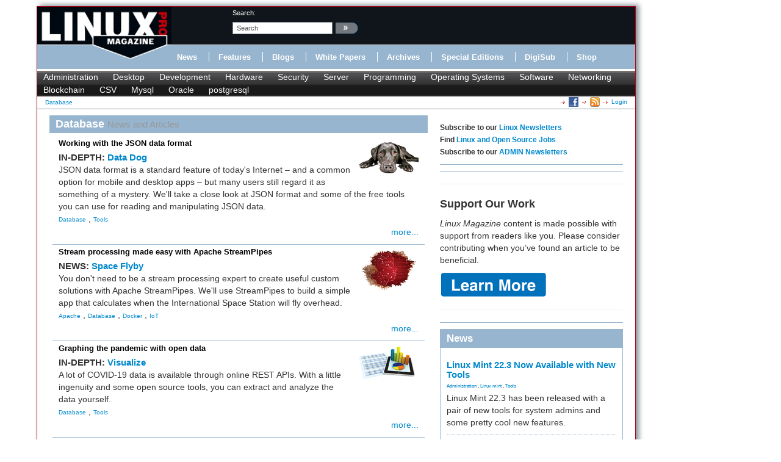

--- FILE ---
content_type: text/html; charset=utf-8
request_url: https://www.linuxpromagazine.com/tags/view/Database/(offset)/10
body_size: 9099
content:
<!DOCTYPE html>
<html xmlns="http://www.w3.org/1999/xhtml" xml:lang="en-US" lang="en-US" xmlns:fb="http://www.facebook.com/2008/fbml">
<head>    
<link rel="stylesheet" type="text/css" href="/var/linux_magazin/cache/public/stylesheets/2f8e72003381111aa478d587caac8e9f_all.css" />

        
    





    





<title>Database - Page: 2 &raquo; Linux Magazine</title>
<meta name="description" content="Database - 
JSON data format is a standard feature of today's Internet – and a common option for mobile and desktop apps – but many users still reg..." />
<meta http-equiv="Content-Type" content="text/html; charset=utf-8" /><meta name="viewport" content="width=device-width, initial-scale=1.0" />


<meta name="revisit-after" content="1 days">

<meta property="og:description" content="Database - 
JSON data format is a standard feature of today's Internet – and a common option for mobile and desktop apps – but many users still reg..." />
<meta property="og:title" content="Database - Page: 2 &raquo; Linux Magazine" />
<meta property="og:url" content="http://www.linuxpromagazine.com/" />
<meta property="og:site_name" content="Linux Magazine" />


    <meta property="og:image" content="http://www.linuxpromagazine.com/design/linux_magazin_en/images/OGLogo.png" />
    <meta property="og:image:width" content="489" />
    <meta property="og:image:height" content="200" />
    <meta property="og:image:type" content="image/png" />
    <link rel="image_src" href="http://www.linuxpromagazine.com/design/linux_magazin_en/images/OGLogo.png" />

<!--[if lt IE 9 ]>
    <meta http-equiv="X-UA-Compatible" content="IE=8,chrome=1" />
<![endif]-->

<link rel="Alternate" type="application/rss+xml" title="RSS" href="/rss/feed/news" />
<link rel="Shortcut icon" href="/extension/lnm/design/linux_magazin_en/images/favicon.ico" type="image/x-icon" />


        <link rel="stylesheet" type="text/css" href="/var/linux_magazin/cache/public/stylesheets/c62c180ff936254873c2108a6e91d2cb_all.css" />




<script defer data-api="/api/event" data-domain="linux-magazine.com" src="/js/script.js"></script>

<script type='text/javascript'><!--//<![CDATA[
    
	var ados_keywords = ados_keywords || [];
	if( location.protocol=='https:' ) {
	    ados_keywords.push('T:SSL');
	}
	else {
	    ados_keywords.push('T:HTTP');
	}
    

    	ados_keywords.push('S:Subpage');
    
        	    
    
//]]>--></script>
<script type='text/javascript'><!--//<![CDATA[
    
    function browserWidth() {
	var myWidth = 0;
	if( typeof( window.innerWidth ) == 'number' ) {
	    //Non-IE
	    myWidth = window.innerWidth;
	}
	else if( document.documentElement && document.documentElement.clientWidth ) {
	    //IE 6+ in 'standards compliant mode'
	    myWidth = document.documentElement.clientWidth;
	}
	else if( document.body && document.body.clientWidth ) {
	    //IE 4 compatible
	    myWidth = document.body.clientWidth;
	}
	return myWidth;
    }
    
//]]>--></script>

    
	<script type="text/javascript">
	    var p="http",d="static";
	    if(document.location.protocol=="https:"){p+="s";d="engine";}
	    var z=document.createElement("script");
	    z.type="text/javascript";
	    z.async=true;
	    z.src=p+"://"+d+".adzerk.net/ados.js";
	    var s=document.getElementsByTagName("script")[0];
	    s.parentNode.insertBefore(z,s);
	</script>
    

                <script type='text/javascript'><!--//<![CDATA[

	
	    var ados = ados || {};
	    ados.run = ados.run || [];
	    ados.run.push(function() {
	

	ados_setKeywords(ados_keywords.join(', '));

		    		    		    						    								    ados_add_placement(4669,20977,"zerkbanner_rectangle",5);
					    		    		    		    		    	
            
            if (browserWidth() >= 768)
            {
                ados_add_placement(
                    4669,
                    20977,
                    "zerkbanner_leaderboard",
                    4).setZone(16033);
            }            
            else {
                ados_add_placement(
                    4669,
                    20977,
                    "zerkbanner_mobile_top",
                    23).setZone();
            }                    
            
            ados_add_placement(
                4669,
                20977,
                "zerkbanner_rectangle",
                5 ).setZone(16034);

        
            
            if (browserWidth() >= 979)
            {
                ados_add_placement(
                    4669,
                    20977,
                    "zerkbanner_skyscraper",
                    6).setZone(16035);
            }                    
            
            if (browserWidth() >= 979)
            {
                ados_add_placement(
                    4669,
                    20977,
                    "zerkbanner_skyscraper_2",
                    6).setZone(16036);
            }                    
            
            ados_add_placement(
                4669,
                20977,
                "zerkbanner_bottom_full",
                [3,20] ).setZone(16097);

        
            
            ados_add_placement(
                4669,
                20977,
                "zerkbanner_masthead",
                20 ).setZone(16206);

        
            
            ados_add_placement(
                4669,
                20977,
                "zerkbanner_button_2",
                14 ).setZone(16097);

        
            
            ados_add_placement(
                4669,
                20977,
                "zerkbanner_left_menue_button",
                14 ).setZone(16204);

        
            
            ados_add_placement(
                4669,
                20977,
                "zerkbanner_var_zone",
                20 ).setZone(16205);

        
            
            ados_add_placement(
                4669,
                20977,
                "zerkbanner_tracking",
                20 ).setZone(20871);

        
    
	ados_load();
    
	});
    
    //]]>--></script>
</head>
<body>
<div id="Body">
    
	
    <div class="leaderboard span12">
        <!-- Aqua Ad Server Asynchronous JS Tag - Generated with Revive Adserver v5.5.2 -->
        <ins data-revive-zoneid="12070" data-revive-id="fa8c6c9da7f33852f7097c4a94da1070"></ins>
        <script async src="//servedby.aqua-adserver.com/asyncjs.php"></script>
    </div>
    <div id="Skyscraper" class="hidden-phone hidden-tablet">
        <div class="skyscraper hidden-phone hidden-tablet">
            <!-- Aqua Ad Server Asynchronous JS Tag - Generated with Revive Adserver v5.5.2 -->
            <ins data-revive-zoneid="12080" data-revive-id="fa8c6c9da7f33852f7097c4a94da1070"></ins>
            <script async src="//servedby.aqua-adserver.com/asyncjs.php"></script>
        </div>
        <div class="skyscraper_2 hidden-phone hidden-tablet">
            <!-- Aqua Ad Server Asynchronous JS Tag - Generated with Revive Adserver v5.5.2 -->
            <ins data-revive-zoneid="12081" data-revive-id="fa8c6c9da7f33852f7097c4a94da1070"></ins>
            <script async src="//servedby.aqua-adserver.com/asyncjs.php"></script>
        </div>
    </div>
    <div id="Stage">
	<header>
	    <div class="container">
		<div class="row">
		    <div class="span12">
			<div class="row" id="HeaderTop">
			    <div class="span3" id="Logo">
				<a href="/"><img src="/extension/lnm/design/linux_magazin_en/images/logo_linux_pro_magazine.gif" title="" alt="" /></a>			    </div>
			    <div class="span9" id="HeaderRight">
				<div class="row">
				    <div class="span1">
					&nbsp;
				    </div>

				    <div class="span3" id="Search">
					<div id="searchbox">
    <form action="/content/search">
	<label>search:</label>
        <input  onfocus="if (value == 'search') {value=''}" onblur="if (value== '') {value='search'}"  name="SearchText" value="search" id="searchtext" class="input_top" type="text" />
		    <input onclick="_gaq.push(['_trackEvent', 'header-search', 'search', 'image-link'])" type="image" class="searchimage" src="/extension/lnm/design/linux_magazin_en/images/icons/pfeil_schwarz.gif" alt="search:" />
			<div id="header-autocomplete-rs"></div>
    </form>
</div>


<script type="text/javascript">
jQuery('#header-autocomplete-rs').css('width', jQuery('input#searchtext').width() + 60);
var autocomplete = new eZAJAXAutoComplete({    url: '/ezjscore/call/ezfind::autocomplete',
    inputid: 'searchtext',
    containerid: 'header-autocomplete-rs',
    minquerylength: 2,
    resultlimit: 10});
</script>
				    </div>
				    <div class="span2 hidden-tablet hidden-phone" id="Claim">
					            <div id="zerkbanner_button_2" class="hidden-tablet hidden-phone button_2">
        
    
</div>				    </div>
				</div>
				<div class="row">
				    <div class="span12" id="Menue">
					
<ul>
    		    		
		    <li><a onclick="_gaq.push(['_trackEvent', 'menue', 'Online/News', 'text-link'])" href="/Online/News" class="toplinks ">News</a></li>			    <li class="delimiter"></li>		    		
		    <li><a onclick="_gaq.push(['_trackEvent', 'menue', 'Online/Features', 'text-link'])" href="/Online/Features" class="toplinks ">Features</a></li>			    <li class="delimiter"></li>		    		
		    <li><a onclick="_gaq.push(['_trackEvent', 'menue', 'Online/Blogs', 'text-link'])" href="/Online/Blogs" class="toplinks ">Blogs</a></li>			    <li class="delimiter"></li>		    		
		    <li><a onclick="_gaq.push(['_trackEvent', 'menue', 'Online/White-Papers', 'text-link'])" href="/Online/White-Papers" class="toplinks ">White Papers</a></li>			    <li class="delimiter"></li>		    		
		    <li><a onclick="_gaq.push(['_trackEvent', 'menue', 'Issues', 'text-link'])" href="/Issues" class="toplinks ">Archives</a></li>			    <li class="delimiter"></li>		    		
		    <li><a onclick="_gaq.push(['_trackEvent', 'menue', 'Resources/Special-Editions', 'text-link'])" href="/Resources/Special-Editions" class="toplinks ">Special Editions</a></li>			    <li class="delimiter"></li>		    		
		    <li><a onclick="_gaq.push(['_trackEvent', 'menue', 'lnmshop/start', 'text-link'])" href="/lnmshop/start" class="toplinks ">DigiSub</a></li>			    <li class="delimiter"></li>		    		
		    <li><a onclick="_gaq.push(['_trackEvent', 'menue', 'http://www.sparkhaus-shop.com?utm_source=LPM&utm_medium=Link&utm_campaign=SHOP', 'text-link'])" href="http://www.sparkhaus-shop.com?utm_source=LPM&amp;utm_medium=Link&amp;utm_campaign=SHOP" target="_blank" class="toplinks ">Shop</a></li>			    </ul>
				    </div>
				</div>
			    </div>
			</div>
			<div class="row" id="Tagmenue">
			    <div class="span12">
				                    <ul class="level1">
		    <li class="menu-level-0">        	<a onclick="_gaq.push(['_trackEvent', 'tagmenue', '[1] Administration', 'text-link'])" href="/tags/view/administration">Administration</a>
        </li>
		    <li class="menu-level-0">        	<a onclick="_gaq.push(['_trackEvent', 'tagmenue', '[1] Desktop', 'text-link'])" href="/tags/view/desktop">Desktop</a>
        </li>
		    <li class="menu-level-0">        	<a onclick="_gaq.push(['_trackEvent', 'tagmenue', '[1] Development', 'text-link'])" href="/tags/view/web+development">Development</a>
        </li>
		    <li class="menu-level-0">        	<a onclick="_gaq.push(['_trackEvent', 'tagmenue', '[1] Hardware', 'text-link'])" href="/tags/view/hardware">Hardware</a>
        </li>
		    <li class="menu-level-0">        	<a onclick="_gaq.push(['_trackEvent', 'tagmenue', '[1] Security', 'text-link'])" href="/tags/view/security">Security</a>
        </li>
		    <li class="menu-level-0">        	<a onclick="_gaq.push(['_trackEvent', 'tagmenue', '[1] Server', 'text-link'])" href="/tags/view/administration/server">Server</a>
        </li>
		    <li class="menu-level-0">        	<a onclick="_gaq.push(['_trackEvent', 'tagmenue', '[1] Programming', 'text-link'])" href="/tags/view/programming">Programming</a>
        </li>
		    <li class="menu-level-0">        	<a onclick="_gaq.push(['_trackEvent', 'tagmenue', '[1] Operating Systems', 'text-link'])" href="/tags/view/operating systems">Operating Systems</a>
        </li>
		    <li class="menu-level-0">        	<a onclick="_gaq.push(['_trackEvent', 'tagmenue', '[1] Software', 'text-link'])" href="/tags/view/software">Software</a>
        </li>
		    <li class="menu-level-0">        	<a onclick="_gaq.push(['_trackEvent', 'tagmenue', '[1] Networking', 'text-link'])" href="/tags/view/networking">Networking</a>
        </li>
	    </ul>
        							    			    <ul class="level2">
				    <li class="menu-level-0">        	<a onclick="_gaq.push(['_trackEvent', 'tagmenue', '[2] Blockchain', 'text-link'])" href="/tags/view/Database/Blockchain">Blockchain</a>
        </li>
				    <li class="menu-level-0">        	<a onclick="_gaq.push(['_trackEvent', 'tagmenue', '[2] CSV', 'text-link'])" href="/tags/view/Database/CSV">CSV</a>
        </li>
				    <li class="menu-level-0">        	<a onclick="_gaq.push(['_trackEvent', 'tagmenue', '[2] Mysql', 'text-link'])" href="/tags/view/Database/Mysql">Mysql</a>
        </li>
				    <li class="menu-level-0">        	<a onclick="_gaq.push(['_trackEvent', 'tagmenue', '[2] Oracle', 'text-link'])" href="/tags/view/Database/Oracle">Oracle</a>
        </li>
				    <li class="menu-level-0">        	<a onclick="_gaq.push(['_trackEvent', 'tagmenue', '[2] postgresql', 'text-link'])" href="/tags/view/Database/postgresql">postgresql</a>
        </li>
			    </ul>
					    
			    </div>
			</div>
			<div class="row">
			    <div class="span12" id="Breadcrumb">
				<div itemscope itemtype="http://data-vocabulary.org/Breadcrumb">

    
        		    	    
	    
	    	    	    	    	        <a class="path" href="#" itemprop="url"><span itemprop="title">Database</span></a>
	    		                    <div class="link">
			    <a class="login" href="/user/login" title="Logout">Login</a>
	    </div><div class="link"><a href="/rss/feed/lmi_news" title="The latest Linux and Open Source News" target="_blank"><img src="/extension/bootstrap/design/bootstrap/images/icons/feedIcon16.png" width="16" height="16" alt="The latest Linux and Open Source News"/></a></div><div class="link"><a href="https://www.facebook.com/linuxpromagazine" target="_blank" title="Linux Magazine on Facebook"><img src="/extension/bootstrap/design/bootstrap/images/facebook_icon.png" width="16" height="16" alt="Linux Magazine on Facebook"/></a></div></div>
			    </div>
			</div>
		    </div>
		</div>
	    </div>
	</header>
	    <div class="container" id="mainContent">		<div id="main-position" class="row">
		            <div id="zerkbanner_masthead" class="">
        
    
</div>		</div>
		<div class="row">
		    					    		    			<div id="ContentLeft" class="span8">
			                                                                
                        <div class="tags_view full">
    	<h1>
        				Database <small>News and Articles</small>
        		</h1>    			                    
<div class="list_box article clear">
    <div class="attribute-image"><a href="/Issues/2021/247/JSON-Deep-Dive/(tagID)/91">




            
     
    
    




        	<img src="/var/linux_magazin/storage/images/issues/2021/247/json-deep-dive/po-20899-fotolia-fabian_schmidt_fotolia-labrador_resized.png/786043-1-eng-US/PO-20899-Fotolia-Fabian_Schmidt_Fotolia-Labrador_resized.png_small.png" itemprop="image" alt="© Lead Image © Fabian Schmidt, Fotolia.com" title="© Lead Image © Fabian Schmidt, Fotolia.com">
        </a></div>
    
	<h2><a href="/Issues/2021/247/JSON-Deep-Dive/(tagID)/91">    Working with the JSON data format</h2></a>
        <h3>
		    IN-DEPTH:
	        <a href="/Issues/2021/247/JSON-Deep-Dive/(tagID)/91">    Data Dog</a>        </h3>
        	<div class="article-teaser">
	        <p>JSON data format is a standard feature of today's Internet – and a common option for mobile and desktop apps – but many users still regard it as something of a mystery. We'll take a close look at JSON format and some of the free tools you can use for reading and manipulating JSON data.</p>
	</div>
        	        <div class="tags">
		    			    		    			    			    	    	            	<a onclick="_gaq.push(['_trackEvent', 'eztags', '[1] Database', 'text-link'])" href="/tags/view/Database">Database</a>
        	    	, 	    	    	            	<a onclick="_gaq.push(['_trackEvent', 'eztags', '[1] Tools', 'text-link'])" href="/tags/view/Tools">Tools</a>
        	    	    </div>    
    	<div class="more"><a href="/Issues/2021/247/JSON-Deep-Dive/(tagID)/91">more...</a></div>
    </div>

	    					    		                    
<div class="list_box article clear">
    <div class="attribute-image"><a href="/Issues/2021/244/Apache-StreamPipes/(tagID)/91">




            
 
    
    




        	<img src="/var/linux_magazin/storage/images/issues/2021/244/apache-streampipes/coverstoryimage-1_244.png/782128-1-eng-US/CoverStoryImage-1_244.png_small.png" itemprop="image" alt="">
        </a></div>
    
	<h2><a href="/Issues/2021/244/Apache-StreamPipes/(tagID)/91">    Stream processing made easy with Apache StreamPipes</h2></a>
        <h3>
		    NEWS:
	        <a href="/Issues/2021/244/Apache-StreamPipes/(tagID)/91">    Space Flyby</a>        </h3>
        	<div class="article-teaser">
	        <p>You don't need to be a stream processing expert to create useful custom solutions with Apache StreamPipes. We'll use StreamPipes to build a simple app that calculates when the International Space Station will fly overhead.</p>
	</div>
        	        <div class="tags">
		    			    		    			    		    			    		    			    			    	    	            	<a onclick="_gaq.push(['_trackEvent', 'eztags', '[3] Apache', 'text-link'])" href="/tags/view/Administration/Server/Apache">Apache</a>
        	    	, 	    	    	            	<a onclick="_gaq.push(['_trackEvent', 'eztags', '[1] Database', 'text-link'])" href="/tags/view/Database">Database</a>
        	    	, 	    	    	            	<a onclick="_gaq.push(['_trackEvent', 'eztags', '[1] Docker', 'text-link'])" href="/tags/view/Docker">Docker</a>
        	    	, 	    	    	            	<a onclick="_gaq.push(['_trackEvent', 'eztags', '[2] IoT', 'text-link'])" href="/tags/view/Tools/IoT">IoT</a>
        	    	    </div>    
    	<div class="more"><a href="/Issues/2021/244/Apache-StreamPipes/(tagID)/91">more...</a></div>
    </div>

	    		                    
<div class="list_box article clear">
    <div class="attribute-image"><a href="/Issues/2020/240/Open-Data/(tagID)/91">




            
     
    
    




        	<img src="/var/linux_magazin/storage/images/issues/2020/240/open-data/po-26002-123rf-lucadp_123rf-bar_chart_resized.png/776278-1-eng-US/PO-26002-123RF-lucadp_123RF-Bar_Chart_resized.png1_small.png" itemprop="image" alt="© Lead Image © lucadp, 123RF" title="© Lead Image © lucadp, 123RF">
        </a></div>
    
	<h2><a href="/Issues/2020/240/Open-Data/(tagID)/91">    Graphing the pandemic with open data</h2></a>
        <h3>
		    IN-DEPTH:
	        <a href="/Issues/2020/240/Open-Data/(tagID)/91">    Visualize</a>        </h3>
        	<div class="article-teaser">
	        <p>A lot of COVID-19 data is available through online REST APIs. With a little ingenuity and some open source tools, you can extract and analyze the data yourself.</p>
	</div>
        	        <div class="tags">
		    			    		    			    			    	    	            	<a onclick="_gaq.push(['_trackEvent', 'eztags', '[1] Database', 'text-link'])" href="/tags/view/Database">Database</a>
        	    	, 	    	    	            	<a onclick="_gaq.push(['_trackEvent', 'eztags', '[1] Tools', 'text-link'])" href="/tags/view/Tools">Tools</a>
        	    	    </div>    
    	<div class="more"><a href="/Issues/2020/240/Open-Data/(tagID)/91">more...</a></div>
    </div>

	    		                    
<div class="list_box article clear">
    <div class="attribute-image"><a href="/Issues/2020/240/Usql/(tagID)/91">




            
     
    
    




        	<img src="/var/linux_magazin/storage/images/issues/2020/240/usql/kheng_ho_toh_123rf-computer_code.png/776048-1-eng-US/Kheng_Ho_Toh_123RF-Computer_Code.png1_small.png" itemprop="image" alt="© Lead Image © Kheng Ho Toh, 123RF.com" title="© Lead Image © Kheng Ho Toh, 123RF.com">
        </a></div>
    
	<h2><a href="/Issues/2020/240/Usql/(tagID)/91">    Usql offers a single user interface for managing multiple database systems</h2></a>
        <h3>
		    IN-DEPTH:
	        <a href="/Issues/2020/240/Usql/(tagID)/91">    Databases</a>        </h3>
        	<div class="article-teaser">
	        <p>Usql is a useful tool that lets you manage many different databases from one prompt.</p>
	</div>
        	        <div class="tags">
		    			    			    	    	            	<a onclick="_gaq.push(['_trackEvent', 'eztags', '[1] Database', 'text-link'])" href="/tags/view/Database">Database</a>
        	    	    </div>    
    	<div class="more"><a href="/Issues/2020/240/Usql/(tagID)/91">more...</a></div>
    </div>

	    		                    
<div class="list_box article clear">
    <div class="attribute-image"><a href="/Online/Features/Cross-Platform-Database-Management-with-DBeaver/(tagID)/91">




            
     
    
    




        	<img src="/var/linux_magazin/storage/images/online/features/cross-platform-database-management-with-dbeaver/po-21688-fotolia-bilderbox_fotolia-chaos.png/750635-1-eng-US/PO-21688-Fotolia-bilderbox_fotolia-chaos.png_small.png" itemprop="image" alt="© Erwin Wodicka, Fotolia.com" title="© Erwin Wodicka, Fotolia.com">
        </a></div>
    
	<h2><a href="/Online/Features/Cross-Platform-Database-Management-with-DBeaver/(tagID)/91">    Data Director</h2></a>
        <h3>
		    KNOW-HOW:
	        <a href="/Online/Features/Cross-Platform-Database-Management-with-DBeaver/(tagID)/91">    Cross-Platform Database Management with DBeaver</a>        </h3>
        	<div class="article-teaser">
	        <p>Save time and effort as you rummage through large quantities of data.</p>
	</div>
        	        <div class="tags">
		    			    		    			    			    	    	            	<a onclick="_gaq.push(['_trackEvent', 'eztags', '[1] Administration', 'text-link'])" href="/tags/view/Administration">Administration</a>
        	    	, 	    	    	            	<a onclick="_gaq.push(['_trackEvent', 'eztags', '[1] Database', 'text-link'])" href="/tags/view/Database">Database</a>
        	    	    </div>    
    	<div class="more"><a href="/Online/Features/Cross-Platform-Database-Management-with-DBeaver/(tagID)/91">more...</a></div>
    </div>

	    		                    
<div class="list_box article clear">
    <div class="attribute-image"><a href="/Issues/2018/215/Programming-Snapshot-Go/(tagID)/91">




            
 
    
    




        	<img src="/var/linux_magazin/storage/images/issues/2018/215/programming-snapshot-go/schilli_michael_4.png/733659-1-eng-US/Schilli_Michael_4.png_small.png" itemprop="image" alt="">
        </a></div>
    
	<h2><a href="/Issues/2018/215/Programming-Snapshot-Go/(tagID)/91">    Implementing fast queries for local files in Go</h2></a>
        <h3>
		    IN-DEPTH:
	        <a href="/Issues/2018/215/Programming-Snapshot-Go/(tagID)/91">    Programming Snapshot – Go</a>        </h3>
        	<div class="article-teaser">
	        <p>To find files quickly in the deeply nested subdirectories of his home directory, Mike whips up a Go program to index file metadata in an SQLite database.</p>
	</div>
        	        <div class="tags">
		    			    		    			    		    			    			    	    	            	<a onclick="_gaq.push(['_trackEvent', 'eztags', '[1] Database', 'text-link'])" href="/tags/view/Database">Database</a>
        	    	, 	    	    	            	<a onclick="_gaq.push(['_trackEvent', 'eztags', '[2] Programming', 'text-link'])" href="/tags/view/HPC/Programming">Programming</a>
        	    	, 	    	    	            	<a onclick="_gaq.push(['_trackEvent', 'eztags', '[2] search engine', 'text-link'])" href="/tags/view/Desktop/search+engine">search engine</a>
        	    	    </div>    
    	<div class="more"><a href="/Issues/2018/215/Programming-Snapshot-Go/(tagID)/91">more...</a></div>
    </div>

	    		                    
<div class="list_box article clear">
    <div class="attribute-image"><a href="/Issues/2018/214/DocFetcher/(tagID)/91">




            
     
    
    




        	<img src="/var/linux_magazin/storage/images/issues/2018/214/docfetcher/figure-2/731987-1-eng-US/Figure-2_small.png" itemprop="image" alt="Figure 2: DocFetcher keeps you in the know during indexing." title="Figure 2: DocFetcher keeps you in the know during indexing.">
        </a></div>
    
	<h2><a href="/Issues/2018/214/DocFetcher/(tagID)/91">    DocFetcher</h2></a>
        <h3>
		    LINUX VOICE:
	        <a href="/Issues/2018/214/DocFetcher/(tagID)/91">    Bloodhound</a>        </h3>
        	<div class="article-teaser">
	        <p>DocFetcher is a practical local search tool that is easy to configure and use – even for large data collections.</p>
	</div>
        	        <div class="tags">
		    			    		    			    			    	    	            	<a onclick="_gaq.push(['_trackEvent', 'eztags', '[1] Database', 'text-link'])" href="/tags/view/Database">Database</a>
        	    	, 	    	    	            	<a onclick="_gaq.push(['_trackEvent', 'eztags', '[1] Tools', 'text-link'])" href="/tags/view/Tools">Tools</a>
        	    	    </div>    
    	<div class="more"><a href="/Issues/2018/214/DocFetcher/(tagID)/91">more...</a></div>
    </div>

	    		                    
<div class="list_box article clear">
    <div class="attribute-image"><a href="/Issues/2018/214/BOINC/(tagID)/91">




            
 
    
    




        	<img src="/var/linux_magazin/storage/images/issues/2018/214/boinc/f1_boinc-10.png/731868-1-eng-US/F1_Boinc-10.png_small.png" itemprop="image" alt="">
        </a></div>
    
	<h2><a href="/Issues/2018/214/BOINC/(tagID)/91">    Cycles for Science</h2></a>
        <h3>
		    LINUX VOICE:
	        <a href="/Issues/2018/214/BOINC/(tagID)/91">    BOINC</a>        </h3>
        	<div class="article-teaser">
	        <p>Want to participate in the scientific revolution? BOINC lets you lend your spare computer cycles to data analysis efforts for NASA and other science institutions.</p>
	</div>
        	        <div class="tags">
		    			    		    			    			    	    	            	<a onclick="_gaq.push(['_trackEvent', 'eztags', '[1] Community', 'text-link'])" href="/tags/view/Community">Community</a>
        	    	, 	    	    	            	<a onclick="_gaq.push(['_trackEvent', 'eztags', '[1] Database', 'text-link'])" href="/tags/view/Database">Database</a>
        	    	    </div>    
    	<div class="more"><a href="/Issues/2018/214/BOINC/(tagID)/91">more...</a></div>
    </div>

	    		                    
<div class="list_box article clear">
    <div class="attribute-image"><a href="/Issues/2014/169/This-Month-s-DVD/(tagID)/91">




            
 
    
    




        	<img src="/var/linux_magazin/storage/images/issues/2014/169/this-month-s-dvd/kaosoctopi.png/639986-1-eng-US/KaOSOctopi.png_small.png" itemprop="image" alt="">
        </a></div>
        <h3>
		    SERVICE:
	        <a href="/Issues/2014/169/This-Month-s-DVD/(tagID)/91">    On the DVD</a>        </h3>
        	<div class="article-teaser">
	        <p>Oracle Linux 7 and KaOS 2014.08</p>
	</div>
        	        <div class="tags">
		    			    			    	    	            	<a onclick="_gaq.push(['_trackEvent', 'eztags', '[2] Oracle', 'text-link'])" href="/tags/view/Database/Oracle">Oracle</a>
        	    	    </div>    
    	<div class="more"><a href="/Issues/2014/169/This-Month-s-DVD/(tagID)/91">more...</a></div>
    </div>

	    		                    
<div class="list_box article clear">
    <div class="attribute-image"><a href="/Issues/2013/154/Tech-Tools/(tagID)/91">




            
 
    
    




        	<img src="/var/linux_magazin/storage/images/linux-magazine.com/issues/2013/154/tech-tools/java_logo_cmyk.png/591053-1-eng-US/Java_logo_cmyk.png_small.png" itemprop="image" alt="">
        </a></div>
        <h3>
		    NEWS:
	        <a href="/Issues/2013/154/Tech-Tools/(tagID)/91">    Tech Tools</a>        </h3>
        	<div class="article-teaser">
	        
<ul>

<li>New Intel Xeon Phi</li>

<li>Intel-HP HPC Center</li>

<li>Oracle Supports Azure Cloud</li>

<li>Wayland 1.2 Released</li>

<li>Java Enterprise Edition 7 Released</li>

</ul>

	</div>
        	        <div class="tags">
		    			    		    			    		    			    		    			    		    			    		    			    			    	    	            	<a onclick="_gaq.push(['_trackEvent', 'eztags', '[1] Cloud', 'text-link'])" href="/tags/view/Cloud">Cloud</a>
        	    	, 	    	    	            	<a onclick="_gaq.push(['_trackEvent', 'eztags', '[1] Community', 'text-link'])" href="/tags/view/Community">Community</a>
        	    	, 	    	    	            	<a onclick="_gaq.push(['_trackEvent', 'eztags', '[1] Hardware', 'text-link'])" href="/tags/view/Hardware">Hardware</a>
        	    	, 	    	    	            	<a onclick="_gaq.push(['_trackEvent', 'eztags', '[1] HPC', 'text-link'])" href="/tags/view/HPC">HPC</a>
        	    	, 	    	    	            	<a onclick="_gaq.push(['_trackEvent', 'eztags', '[2] Java', 'text-link'])" href="/tags/view/Programming/Java">Java</a>
        	    	, 	    	    	            	<a onclick="_gaq.push(['_trackEvent', 'eztags', '[2] Oracle', 'text-link'])" href="/tags/view/Database/Oracle">Oracle</a>
        	    	    </div>    
    	<div class="more"><a href="/Issues/2013/154/Tech-Tools/(tagID)/91">more...</a></div>
    </div>

	    	            <div class="pagenavigator">
	<p>
	    		    <span class="previous"><a href="/tags/view/Database"><span class="text">&laquo;&nbsp;Previous</span></a></span>
			    <span class="pages">
						    			<span class="other"><a href="/tags/view/Database">1</a></span>
		    				<span class="current">2</span>
				    			<span class="other"><a href="/tags/view/Database/(offset)/20">3</a></span>
		    				    			<span class="other"><a href="/tags/view/Database/(offset)/30">4</a></span>
		    				    			<span class="other"><a href="/tags/view/Database/(offset)/40">5</a></span>
		    				    			<span class="other"><a href="/tags/view/Database/(offset)/50">6</a></span>
		    				    			<span class="other"><a href="/tags/view/Database/(offset)/60">7</a></span>
		    				    			<span class="other"><a href="/tags/view/Database/(offset)/70">8</a></span>
		    						    			<span class="other">...</span>
		    		    <span class="other"><a href="/tags/view/Database/(offset)/140">15</a></span>
			    </span>
	    		    <span class="next"><a href="/tags/view/Database/(offset)/20"><span class="text">Next&nbsp;&raquo;</span></a></span>

			</p>
	<div class="break"></div>
    </div>
</div>

			</div>
			<div id="ContentRight" class="span4">
			                    	                
    		    <div class="block ads">
    	<h6>Subscribe to our <a href="https://us2.list-manage.com/subscribe?u=1c76cb37f73773b4962ae429b&id=15836edcb2" target="_blank">Linux Newsletters</a><br>
Find <a href="https://opensourcejobhub.com/" target="_blank">Linux and Open Source Jobs</a><br>
Subscribe to our <a href="https://us2.list-manage.com/subscribe?u=1c76cb37f73773b4962ae429b&id=6820c9c211" target="_blank">ADMIN Newsletters</a></h6>
    </div>
		    	    <div class="block-separator"></div>
			    		    
<div id="rectangle" class="block adzerk  ">
    
    <div class="block-content">
	            <div id="zerkbanner_rectangle" class="">
        
    
</div>    </div>
    <div class="clear"></div>
</div>

		    	    <div class="block-separator"></div>
			    <div class="block ads">
    	<!-- Aqua Ad Server Asynchronous JS Tag - Generated with Revive Adserver
v5.5.3 -->
<ins data-revive-zoneid="12076"
data-revive-id="fa8c6c9da7f33852f7097c4a94da1070"></ins>
<script async src="//servedby.aqua-adserver.com/asyncjs.php"></script>
    </div>
		    	    <div class="block-separator"></div>
			    <div class="block ads">
    	<hr>
<h1>Support Our Work</h1>
<p><I>Linux Magazine</I> content is made possible with support from readers like you. Please consider contributing when you’ve found an article to be beneficial.</p>

<a href="https://www.linux-magazine.com/Support-Our-Work">
	   <img src="https://www.linux-magazine.com/var/linux_magazin/storage/images/media/linux-magazine-eng-us/images/misc/learn-more/834592-1-eng-US/Learn-More_medium.png" alt="Learn More">
	</a>

<hr>

    </div>
		    	    <div class="block-separator"></div>
			                        		    <div class="block block-latest_content_auto block-news">
    <h2>News</h2>    <div class="block-content">
	<ul>
	    				    				<li>
		    					    		    <h3><a href="/Online/News/Linux-Mint-22.3-Now-Available-with-New-Tools">    Linux Mint 22.3 Now Available with New Tools</a></h3>
		    					    		        			
			        			
			        			
			    <div class="tags">
    
    		        	<a onclick="_gaq.push(['_trackEvent', 'taglist', '[1] Administration', 'text-link'])" href="/tags/view/Administration">Administration</a>
        		    , 		        	<a onclick="_gaq.push(['_trackEvent', 'taglist', '[3] Linux mint', 'text-link'])" href="/tags/view/Operating+Systems/Linux/Linux+mint">Linux mint</a>
        		    , 		        	<a onclick="_gaq.push(['_trackEvent', 'taglist', '[1] Tools', 'text-link'])" href="/tags/view/Tools">Tools</a>
        		    </div>
		    			    <p>Linux Mint 22.3 has been released with a pair of new tools for system admins and some pretty cool new features.</p>
		    		</li>
			    				    				<li>
		    					    		    <h3><a href="/Online/News/New-Linux-Malware-Targets-Cloud-Based-Linux-Installations">    New Linux Malware Targets Cloud-Based Linux Installations</a></h3>
		    					    		        			
			        			
			        			
			    <div class="tags">
    
    		        	<a onclick="_gaq.push(['_trackEvent', 'taglist', '[1] Cloud', 'text-link'])" href="/tags/view/Cloud">Cloud</a>
        		    , 		        	<a onclick="_gaq.push(['_trackEvent', 'taglist', '[2] Linux', 'text-link'])" href="/tags/view/Operating+Systems/Linux">Linux</a>
        		    , 		        	<a onclick="_gaq.push(['_trackEvent', 'taglist', '[2] malware', 'text-link'])" href="/tags/view/Security/malware">malware</a>
        		    </div>
		    			    <p>VoidLink, a new Linux malware, should be of real concern because of its stealth and customization.</p>
		    		</li>
			    				    				<li>
		    					    		    <h3><a href="/Online/News/Say-Goodbye-to-Middle-Mouse-Paste">    Say Goodbye to Middle-Mouse Paste</a></h3>
		    					    		        			
			        			
			        			
			    <div class="tags">
    
    		        	<a onclick="_gaq.push(['_trackEvent', 'taglist', '[3] Firefox', 'text-link'])" href="/tags/view/Software/Browser/Firefox">Firefox</a>
        		    , 		        	<a onclick="_gaq.push(['_trackEvent', 'taglist', '[2] Gnome', 'text-link'])" href="/tags/view/Desktop/Gnome">Gnome</a>
        		    , 		        	<a onclick="_gaq.push(['_trackEvent', 'taglist', '[1] Security', 'text-link'])" href="/tags/view/Security">Security</a>
        		    </div>
		    			    <p>Both Gnome and Firefox have proposed getting rid of a long-time favorite Linux feature.</p>
		    		</li>
			    				    				<li>
		    					    		    <h3><a href="/Online/News/Manjaro-26.0-Primary-Desktop-Environments-Default-to-Wayland">    Manjaro 26.0 Primary Desktop Environments Default to Wayland</a></h3>
		    					    		        			
			        			
			        			
			    <div class="tags">
    
    		        	<a onclick="_gaq.push(['_trackEvent', 'taglist', '[1] Desktop', 'text-link'])" href="/tags/view/Desktop">Desktop</a>
        		    , 		        	<a onclick="_gaq.push(['_trackEvent', 'taglist', '[3] Manjaro Linux', 'text-link'])" href="/tags/view/Operating+Systems/Linux/Manjaro+Linux">Manjaro Linux</a>
        		    , 		        	<a onclick="_gaq.push(['_trackEvent', 'taglist', '[2] Wayland', 'text-link'])" href="/tags/view/Desktop/Wayland">Wayland</a>
        		    </div>
		    			    <p>If you want to stick with X.Org, you'll be limited to the desktop environments you can choose.</p>
		    		</li>
			    				    				<li>
		    					    		    <h3><a href="/Online/News/Mozilla-Plans-to-AI-ify-Firefox">    Mozilla Plans to AI-ify Firefox</a></h3>
		    					    		        			
			        			
			        			
			    <div class="tags">
    
    		        	<a onclick="_gaq.push(['_trackEvent', 'taglist', '[2] Artificial Intelligence', 'text-link'])" href="/tags/view/HPC/Artificial+Intelligence">Artificial Inte...</a>
        		    , 		        	<a onclick="_gaq.push(['_trackEvent', 'taglist', '[3] Firefox', 'text-link'])" href="/tags/view/Software/Browser/Firefox">Firefox</a>
        		    , 		        	<a onclick="_gaq.push(['_trackEvent', 'taglist', '[2] privacy', 'text-link'])" href="/tags/view/Security/privacy">privacy</a>
        		    </div>
		    			    <p>With a new CEO in control, Mozilla is doubling down on a strategy of trust, all the while leaning into AI.</p>
		    		</li>
			    				    				<li>
		    					    		    <h3><a href="/Online/News/Gnome-Says-No-to-AI-Generated-Extensions">    Gnome Says No to AI-Generated Extensions</a></h3>
		    					    		        			
			        			
			        			
			    <div class="tags">
    
    		        	<a onclick="_gaq.push(['_trackEvent', 'taglist', '[2] Artificial Intelligence', 'text-link'])" href="/tags/view/HPC/Artificial+Intelligence">Artificial Inte...</a>
        		    , 		        	<a onclick="_gaq.push(['_trackEvent', 'taglist', '[2] Gnome', 'text-link'])" href="/tags/view/Desktop/Gnome">Gnome</a>
        		    , 		        	<a onclick="_gaq.push(['_trackEvent', 'taglist', '[2] LLM', 'text-link'])" href="/tags/view/HPC/LLM">LLM</a>
        		    </div>
		    			    <p>If you're a developer wanting to create a new Gnome extension, you'd best set aside that AI code generator, because the extension team will have none of that.</p>
		    		</li>
			    				    				<li>
		    					    		    <h3><a href="/Online/News/Parrot-OS-Switches-to-KDE-Plasma-Desktop">    Parrot OS Switches to KDE Plasma Desktop</a></h3>
		    					    		        			
			        			
			        			
			    <div class="tags">
    
    		        	<a onclick="_gaq.push(['_trackEvent', 'taglist', '[2] Linux', 'text-link'])" href="/tags/view/Operating+Systems/Linux">Linux</a>
        		    , 		        	<a onclick="_gaq.push(['_trackEvent', 'taglist', '[3] Parrot OS', 'text-link'])" href="/tags/view/Operating+Systems/Linux/Parrot+OS">Parrot OS</a>
        		    , 		        	<a onclick="_gaq.push(['_trackEvent', 'taglist', '[3] Plasma', 'text-link'])" href="/tags/view/Desktop/KDE/Plasma">Plasma</a>
        		    </div>
		    			    <p>Yet another distro is making the move to the KDE Plasma desktop.</p>
		    		</li>
			    				    				<li>
		    					    		    <h3><a href="/Online/News/TUXEDO-Announces-Gemini-17">    TUXEDO Announces Gemini 17</a></h3>
		    					    		        			
			        			
			        			
			    <div class="tags">
    
    		        	<a onclick="_gaq.push(['_trackEvent', 'taglist', '[1] Hardware', 'text-link'])" href="/tags/view/Hardware">Hardware</a>
        		    , 		        	<a onclick="_gaq.push(['_trackEvent', 'taglist', '[2] laptop', 'text-link'])" href="/tags/view/open+hardware/laptop">laptop</a>
        		    , 		        	<a onclick="_gaq.push(['_trackEvent', 'taglist', '[2] Linux', 'text-link'])" href="/tags/view/Operating+Systems/Linux">Linux</a>
        		    </div>
		    			    <p>TUXEDO Computers has released the fourth generation of its Gemini laptop with plenty of updates.</p>
		    		</li>
			    				    				<li>
		    					    		    <h3><a href="/Online/News/Two-New-Distros-Adopt-Enlightenment">    Two New Distros Adopt Enlightenment</a></h3>
		    					    		        			
			        			
			        			
			    <div class="tags">
    
    		        	<a onclick="_gaq.push(['_trackEvent', 'taglist', '[1] Desktop', 'text-link'])" href="/tags/view/Desktop">Desktop</a>
        		    , 		        	<a onclick="_gaq.push(['_trackEvent', 'taglist', '[2] Enlightenment', 'text-link'])" href="/tags/view/Desktop/Enlightenment">Enlightenment</a>
        		    , 		        	<a onclick="_gaq.push(['_trackEvent', 'taglist', '[2] Linux', 'text-link'])" href="/tags/view/Operating+Systems/Linux">Linux</a>
        		    </div>
		    			    <p>MX Moksha and AV Linux 25 join ranks with Bodhi Linux and embrace the Enlightenment desktop.</p>
		    		</li>
			    				    				<li>
		    					    		    <h3><a href="/Online/News/Solus-Linux-4.8-Removes-Python-2">    Solus Linux 4.8 Removes Python 2</a></h3>
		    					    		        			
			        			
			        			
			    <div class="tags">
    
    		        	<a onclick="_gaq.push(['_trackEvent', 'taglist', '[1] Operating Systems', 'text-link'])" href="/tags/view/Operating+Systems">Operating Systems</a>
        		    , 		        	<a onclick="_gaq.push(['_trackEvent', 'taglist', '[2] Python', 'text-link'])" href="/tags/view/Programming/Python">Python</a>
        		    , 		        	<a onclick="_gaq.push(['_trackEvent', 'taglist', '[3] Solus Linux', 'text-link'])" href="/tags/view/Operating+Systems/Linux/Solus+Linux">Solus Linux</a>
        		    </div>
		    			    <p>Solus Linux 4.8 has been released with the latest Linux kernel, updated desktops, and a key removal.</p>
		    		</li>
			    	</ul>
    </div>
</div>
		    	    <div class="block-separator"></div>
			    <div class="block block-tag_cloud block-tag_cloud">
    <h2>Tag Cloud</h2>    <div class="block-content">
	
		    		<div class="full full-tagcloud">
    		    		    		    		    		    		    		    		    		    		    		    		    		    		    		            			    <a href="/tags/view/Administration" style="font-size: 131.88679245283%" title="425 objects tagged with 'Administration'">Administration</a>
	    			    <a href="/tags/view/Community" style="font-size: 194.52830188679%" title="757 objects tagged with 'Community'">Community</a>
	    			    <a href="/tags/view/Desktop" style="font-size: 100%" title="256 objects tagged with 'Desktop'">Desktop</a>
	    			    <a href="/tags/view/Events" style="font-size: 112.2641509434%" title="321 objects tagged with 'Events'">Events</a>
	    			    <a href="/tags/view/Hardware" style="font-size: 139.81132075472%" title="467 objects tagged with 'Hardware'">Hardware</a>
	    			    <a href="/tags/view/Operating+Systems/Linux" style="font-size: 200%" title="786 objects tagged with 'Linux'">Linux</a>
	    			    <a href="/tags/view/Mobile" style="font-size: 102.64150943396%" title="270 objects tagged with 'Mobile'">Mobile</a>
	    			    <a href="/tags/view/Programming" style="font-size: 133.01886792453%" title="431 objects tagged with 'Programming'">Programming</a>
	    			    <a href="/tags/view/Security" style="font-size: 107.16981132075%" title="294 objects tagged with 'Security'">Security</a>
	    			    <a href="/tags/view/Software" style="font-size: 111.88679245283%" title="319 objects tagged with 'Software'">Software</a>
	    			    <a href="/tags/view/Operating+Systems/Ubuntu" style="font-size: 123.77358490566%" title="382 objects tagged with 'Ubuntu'">Ubuntu</a>
	    			    <a href="/tags/view/Web+Development" style="font-size: 115.09433962264%" title="336 objects tagged with 'Web Development'">Web Development</a>
	    			    <a href="/tags/view/Operating+Systems/Windows" style="font-size: 102.07547169811%" title="267 objects tagged with 'Windows'">Windows</a>
	    			    <a href="/tags/view/Software/free+software" style="font-size: 105.28301886792%" title="284 objects tagged with 'free software'">free software</a>
	    			    <a href="/tags/view/Events/CeBIT/open+source" style="font-size: 100.94339622642%" title="261 objects tagged with 'open source'">open source</a>
	    </div>
    </div>
</div>





		    
			</div>
		    		</div>	    </div>
	<div>
	    <div class="container">
		<div class="row">
		    <div class="span12" id="Footer">
			<footer>
    <div class="footer row">
	<div class="span1"></div>
	<div class="span10 claim-wrapper">
	    <div id="footer-topics" class="container">
		    			            	        
<div class="footer-sitemap">
    </div>

		    		    		    			    
<div class="footer-topics">
                        	<div class="footer-topic lastli footer-ini">
	    <ul>
				    			<li class="footer_topic_AboutUs"><a onclick="_gaq.push(['_trackEvent', 'footer-topics', '/About-Us', 'text-link'])" href="/About-Us">About Us </a></li>
		    		    				    			<li class="footer_topic_WriteForUs"><a onclick="_gaq.push(['_trackEvent', 'footer-topics', '/About-Us/Write-for-Us', 'text-link'])" href="/About-Us/Write-for-Us">Write for Us </a></li>
		    		    				    			<li class="footer_topic_Contact"><a onclick="_gaq.push(['_trackEvent', 'footer-topics', '/About-Us/Contact', 'text-link'])" href="/About-Us/Contact">Contact </a></li>
		    		    				    			<li class="footer_topic_LegalNotice"><a onclick="_gaq.push(['_trackEvent', 'footer-topics', '/About-Us/Legal-Notice', 'text-link'])" href="/About-Us/Legal-Notice">Legal Notice </a></li>
		    		    				    			<li class="footer_topic_PrivacyPolicy"><a onclick="_gaq.push(['_trackEvent', 'footer-topics', '/About-Us/Privacy-Policy', 'text-link'])" href="/About-Us/Privacy-Policy">Privacy Policy </a></li>
		    		    				    			<li class="footer_topic_ManageSubscription"><a onclick="_gaq.push(['_trackEvent', 'footer-topics', '/Subscribe/Manage-Subscription', 'text-link'])" href="/Subscribe/Manage-Subscription">Manage Subscription </a></li>
		    		    			    </ul>
	</div>
    </div>


		    	    </div>
	</div>
	<div class="span1"></div>
    </div>
    <div class="row">
					    <div id="glossar">
		<ul id="glossar_menue">
		    			<li>
			    <a href="/Glossary">Glossary</a>
			            <ul>
		    		<li>
		    <a href="/Glossary/Raspberry-Pi">Raspberry Pi</a>
		    		</li>
	    	    </ul>			</li>
		    		</ul>
	    </div>
			    <div id="copyright">
				&copy; 2026 <a href="http://www.linuxnewmedia.com/" target="_blank">Linux New Media USA, LLC</a>
	    </div>
	    </div>
</footer>		    </div>
		</div>
	    </div>
	</div>
    </div>
</div>



</body>
</html>


